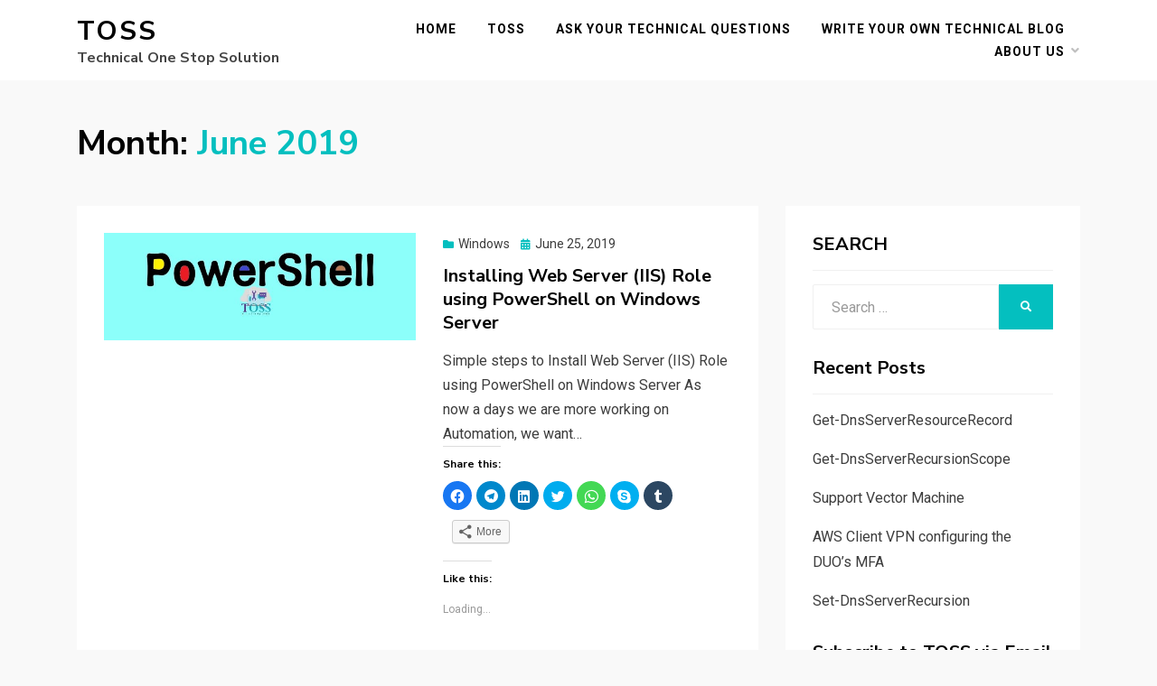

--- FILE ---
content_type: text/html; charset=UTF-8
request_url: https://tossolution.com/2019/06/
body_size: 12338
content:
<!DOCTYPE html>
<html lang="en-US">
<head>
<meta charset="UTF-8">
<meta name="viewport" content="width=device-width, initial-scale=1.0">
<link rel="profile" href="https://gmpg.org/xfn/11">
<!-- Jetpack Site Verification Tags -->
<meta name="google-site-verification" content="T13GbkljTO0Xd7OdypQ8Mqx7r17_RBP0axPJkvCPR_U" />
<meta name="msvalidate.01" content="26DA0CE302ED8C77B2977E2800EF46E6" />
<meta name="yandex-verification" content="1af1af12803f4395" />

	<!-- This site is optimized with the Yoast SEO plugin v15.9.1 - https://yoast.com/wordpress/plugins/seo/ -->
	<title>June 2019 - TOSS</title>
	<meta name="robots" content="noindex, follow" />
	<meta property="og:locale" content="en_US" />
	<meta property="og:type" content="website" />
	<meta property="og:title" content="June 2019 - TOSS" />
	<meta property="og:url" content="https://tossolution.com/2019/06/" />
	<meta property="og:site_name" content="TOSS" />
	<meta name="twitter:card" content="summary_large_image" />
	<meta name="twitter:site" content="@TOSSolution" />
	<script type="application/ld+json" class="yoast-schema-graph">{"@context":"https://schema.org","@graph":[{"@type":"Organization","@id":"https://tossolution.com/#organization","name":"TOSS","url":"https://tossolution.com/","sameAs":["https://www.facebook.com/TOSSblog/","https://www.linkedin.com/in/toss-solution-102b3417b/","https://www.youtube.com/channel/UC0B8xk69TkPTpp8v5eOzkpw","https://twitter.com/TOSSolution"],"logo":{"@type":"ImageObject","@id":"https://tossolution.com/#logo","inLanguage":"en-US","url":"https://tossolution.com/wp-content/uploads/2019/02/reduced-size300X300.jpg","width":300,"height":300,"caption":"TOSS"},"image":{"@id":"https://tossolution.com/#logo"}},{"@type":"WebSite","@id":"https://tossolution.com/#website","url":"https://tossolution.com/","name":"TOSSolution","description":"Technical One Stop Solution","publisher":{"@id":"https://tossolution.com/#organization"},"potentialAction":[{"@type":"SearchAction","target":"https://tossolution.com/?s={search_term_string}","query-input":"required name=search_term_string"}],"inLanguage":"en-US"},{"@type":"CollectionPage","@id":"https://tossolution.com/2019/06/#webpage","url":"https://tossolution.com/2019/06/","name":"June 2019 - TOSS","isPartOf":{"@id":"https://tossolution.com/#website"},"breadcrumb":{"@id":"https://tossolution.com/2019/06/#breadcrumb"},"inLanguage":"en-US","potentialAction":[{"@type":"ReadAction","target":["https://tossolution.com/2019/06/"]}]},{"@type":"BreadcrumbList","@id":"https://tossolution.com/2019/06/#breadcrumb","itemListElement":[{"@type":"ListItem","position":1,"item":{"@type":"WebPage","@id":"https://tossolution.com/","url":"https://tossolution.com/","name":"Home"}},{"@type":"ListItem","position":2,"item":{"@type":"WebPage","@id":"https://tossolution.com/2019/06/","url":"https://tossolution.com/2019/06/","name":"Archives for June 2019"}}]}]}</script>
	<!-- / Yoast SEO plugin. -->


<link rel='dns-prefetch' href='//secure.gravatar.com' />
<link rel='dns-prefetch' href='//fonts.googleapis.com' />
<link rel='dns-prefetch' href='//s.w.org' />
<link rel='dns-prefetch' href='//v0.wordpress.com' />
<link rel='dns-prefetch' href='//widgets.wp.com' />
<link rel='dns-prefetch' href='//s0.wp.com' />
<link rel='dns-prefetch' href='//0.gravatar.com' />
<link rel='dns-prefetch' href='//1.gravatar.com' />
<link rel='dns-prefetch' href='//2.gravatar.com' />
<link rel='dns-prefetch' href='//c0.wp.com' />
<link rel="alternate" type="application/rss+xml" title="TOSS &raquo; Feed" href="https://tossolution.com/feed/" />
<link rel="alternate" type="application/rss+xml" title="TOSS &raquo; Comments Feed" href="https://tossolution.com/comments/feed/" />
		<!-- This site uses the Google Analytics by MonsterInsights plugin v7.16.2 - Using Analytics tracking - https://www.monsterinsights.com/ -->
							<script src="//www.googletagmanager.com/gtag/js?id=UA-134648308-1"  type="text/javascript" data-cfasync="false"></script>
			<script type="text/javascript" data-cfasync="false">
				var mi_version = '7.16.2';
				var mi_track_user = true;
				var mi_no_track_reason = '';
				
								var disableStr = 'ga-disable-UA-134648308-1';

				/* Function to detect opted out users */
				function __gtagTrackerIsOptedOut() {
					return document.cookie.indexOf( disableStr + '=true' ) > - 1;
				}

				/* Disable tracking if the opt-out cookie exists. */
				if ( __gtagTrackerIsOptedOut() ) {
					window[disableStr] = true;
				}

				/* Opt-out function */
				function __gtagTrackerOptout() {
					document.cookie = disableStr + '=true; expires=Thu, 31 Dec 2099 23:59:59 UTC; path=/';
					window[disableStr] = true;
				}

				if ( 'undefined' === typeof gaOptout ) {
					function gaOptout() {
						__gtagTrackerOptout();
					}
				}
								window.dataLayer = window.dataLayer || [];
				if ( mi_track_user ) {
					function __gtagTracker() {dataLayer.push( arguments );}
					__gtagTracker( 'js', new Date() );
					__gtagTracker( 'set', {
						'developer_id.dZGIzZG' : true,
						                    });
					__gtagTracker( 'config', 'UA-134648308-1', {
						forceSSL:true,link_attribution:true,					} );
										window.gtag = __gtagTracker;										(
						function () {
							/* https://developers.google.com/analytics/devguides/collection/analyticsjs/ */
							/* ga and __gaTracker compatibility shim. */
							var noopfn = function () {
								return null;
							};
							var newtracker = function () {
								return new Tracker();
							};
							var Tracker = function () {
								return null;
							};
							var p = Tracker.prototype;
							p.get = noopfn;
							p.set = noopfn;
							p.send = function (){
								var args = Array.prototype.slice.call(arguments);
								args.unshift( 'send' );
								__gaTracker.apply(null, args);
							};
							var __gaTracker = function () {
								var len = arguments.length;
								if ( len === 0 ) {
									return;
								}
								var f = arguments[len - 1];
								if ( typeof f !== 'object' || f === null || typeof f.hitCallback !== 'function' ) {
									if ( 'send' === arguments[0] ) {
										var hitConverted, hitObject = false, action;
										if ( 'event' === arguments[1] ) {
											if ( 'undefined' !== typeof arguments[3] ) {
												hitObject = {
													'eventAction': arguments[3],
													'eventCategory': arguments[2],
													'eventLabel': arguments[4],
													'value': arguments[5] ? arguments[5] : 1,
												}
											}
										}
										if ( typeof arguments[2] === 'object' ) {
											hitObject = arguments[2];
										}
										if ( 'undefined' !== typeof (
											arguments[1].hitType
										) ) {
											hitObject = arguments[1];
										}
										if ( hitObject ) {
											action = 'timing' === arguments[1].hitType ? 'timing_complete' : hitObject.eventAction;
											hitConverted = mapArgs( hitObject );
											__gtagTracker( 'event', action, hitConverted );
										}
									}
									return;
								}

								function mapArgs( args ) {
									var gaKey, hit = {};
									var gaMap = {
										'eventCategory': 'event_category',
										'eventAction': 'event_action',
										'eventLabel': 'event_label',
										'eventValue': 'event_value',
										'nonInteraction': 'non_interaction',
										'timingCategory': 'event_category',
										'timingVar': 'name',
										'timingValue': 'value',
										'timingLabel': 'event_label',
									};
									for ( gaKey in gaMap ) {
										if ( 'undefined' !== typeof args[gaKey] ) {
											hit[gaMap[gaKey]] = args[gaKey];
										}
									}
									return hit;
								}

								try {
									f.hitCallback();
								} catch ( ex ) {
								}
							};
							__gaTracker.create = newtracker;
							__gaTracker.getByName = newtracker;
							__gaTracker.getAll = function () {
								return [];
							};
							__gaTracker.remove = noopfn;
							__gaTracker.loaded = true;
							window['__gaTracker'] = __gaTracker;
						}
					)();
									} else {
										console.log( "" );
					( function () {
							function __gtagTracker() {
								return null;
							}
							window['__gtagTracker'] = __gtagTracker;
							window['gtag'] = __gtagTracker;
					} )();
									}
			</script>
				<!-- / Google Analytics by MonsterInsights -->
				<script type="text/javascript">
			window._wpemojiSettings = {"baseUrl":"https:\/\/s.w.org\/images\/core\/emoji\/13.0.1\/72x72\/","ext":".png","svgUrl":"https:\/\/s.w.org\/images\/core\/emoji\/13.0.1\/svg\/","svgExt":".svg","source":{"concatemoji":"https:\/\/tossolution.com\/wp-includes\/js\/wp-emoji-release.min.js?ver=5.6"}};
			!function(e,a,t){var r,n,o,i,p=a.createElement("canvas"),s=p.getContext&&p.getContext("2d");function c(e,t){var a=String.fromCharCode;s.clearRect(0,0,p.width,p.height),s.fillText(a.apply(this,e),0,0);var r=p.toDataURL();return s.clearRect(0,0,p.width,p.height),s.fillText(a.apply(this,t),0,0),r===p.toDataURL()}function l(e){if(!s||!s.fillText)return!1;switch(s.textBaseline="top",s.font="600 32px Arial",e){case"flag":return!c([127987,65039,8205,9895,65039],[127987,65039,8203,9895,65039])&&(!c([55356,56826,55356,56819],[55356,56826,8203,55356,56819])&&!c([55356,57332,56128,56423,56128,56418,56128,56421,56128,56430,56128,56423,56128,56447],[55356,57332,8203,56128,56423,8203,56128,56418,8203,56128,56421,8203,56128,56430,8203,56128,56423,8203,56128,56447]));case"emoji":return!c([55357,56424,8205,55356,57212],[55357,56424,8203,55356,57212])}return!1}function d(e){var t=a.createElement("script");t.src=e,t.defer=t.type="text/javascript",a.getElementsByTagName("head")[0].appendChild(t)}for(i=Array("flag","emoji"),t.supports={everything:!0,everythingExceptFlag:!0},o=0;o<i.length;o++)t.supports[i[o]]=l(i[o]),t.supports.everything=t.supports.everything&&t.supports[i[o]],"flag"!==i[o]&&(t.supports.everythingExceptFlag=t.supports.everythingExceptFlag&&t.supports[i[o]]);t.supports.everythingExceptFlag=t.supports.everythingExceptFlag&&!t.supports.flag,t.DOMReady=!1,t.readyCallback=function(){t.DOMReady=!0},t.supports.everything||(n=function(){t.readyCallback()},a.addEventListener?(a.addEventListener("DOMContentLoaded",n,!1),e.addEventListener("load",n,!1)):(e.attachEvent("onload",n),a.attachEvent("onreadystatechange",function(){"complete"===a.readyState&&t.readyCallback()})),(r=t.source||{}).concatemoji?d(r.concatemoji):r.wpemoji&&r.twemoji&&(d(r.twemoji),d(r.wpemoji)))}(window,document,window._wpemojiSettings);
		</script>
		<style type="text/css">
img.wp-smiley,
img.emoji {
	display: inline !important;
	border: none !important;
	box-shadow: none !important;
	height: 1em !important;
	width: 1em !important;
	margin: 0 .07em !important;
	vertical-align: -0.1em !important;
	background: none !important;
	padding: 0 !important;
}
</style>
	<link rel='stylesheet' id='litespeed-cache-dummy-css'  href='https://tossolution.com/wp-content/plugins/litespeed-cache/assets/css/litespeed-dummy.css?ver=5.6' type='text/css' media='all' />
<link rel='stylesheet' id='wp-block-library-css'  href='https://c0.wp.com/c/5.6/wp-includes/css/dist/block-library/style.min.css' type='text/css' media='all' />
<style id='wp-block-library-inline-css' type='text/css'>
.has-text-align-justify{text-align:justify;}
</style>
<link rel='stylesheet' id='monsterinsights-popular-posts-style-css'  href='https://tossolution.com/wp-content/plugins/google-analytics-for-wordpress/assets/css/frontend.min.css?ver=7.16.2' type='text/css' media='all' />
<link rel='stylesheet' id='allium-bootstrap-custom-css'  href='https://tossolution.com/wp-content/themes/allium/css/bootstrap-custom.css?ver=5.6' type='text/css' media='all' />
<link rel='stylesheet' id='font-awesome-5-css'  href='https://tossolution.com/wp-content/themes/allium/css/fontawesome-all.css?ver=5.6' type='text/css' media='all' />
<link crossorigin="anonymous" rel='stylesheet' id='allium-fonts-css'  href='https://fonts.googleapis.com/css?family=Nunito+Sans%3A400%2C400i%2C700%2C700i%7CRoboto%3A400%2C400i%2C700%2C700i&#038;subset=latin%2Clatin-ext' type='text/css' media='all' />
<link rel='stylesheet' id='allium-style-css'  href='https://tossolution.com/wp-content/themes/allium/style.css?ver=5.6' type='text/css' media='all' />
<link rel='stylesheet' id='social-logos-css'  href='https://c0.wp.com/p/jetpack/9.5.5/_inc/social-logos/social-logos.min.css' type='text/css' media='all' />
<link rel='stylesheet' id='jetpack_css-css'  href='https://c0.wp.com/p/jetpack/9.5.5/css/jetpack.css' type='text/css' media='all' />
<script type='text/javascript' id='monsterinsights-frontend-script-js-extra'>
/* <![CDATA[ */
var monsterinsights_frontend = {"js_events_tracking":"true","download_extensions":"doc,pdf,ppt,zip,xls,docx,pptx,xlsx","inbound_paths":"[{\"path\":\"\\\/go\\\/\",\"label\":\"affiliate\"},{\"path\":\"\\\/recommend\\\/\",\"label\":\"affiliate\"}]","home_url":"https:\/\/tossolution.com","hash_tracking":"false","ua":"UA-134648308-1"};
/* ]]> */
</script>
<script type='text/javascript' src='https://tossolution.com/wp-content/plugins/google-analytics-for-wordpress/assets/js/frontend-gtag.min.js?ver=7.16.2' id='monsterinsights-frontend-script-js'></script>
<script type='text/javascript' src='https://c0.wp.com/c/5.6/wp-includes/js/jquery/jquery.min.js' id='jquery-core-js'></script>
<script type='text/javascript' src='https://c0.wp.com/c/5.6/wp-includes/js/jquery/jquery-migrate.min.js' id='jquery-migrate-js'></script>
<link rel="https://api.w.org/" href="https://tossolution.com/wp-json/" /><link rel="EditURI" type="application/rsd+xml" title="RSD" href="https://tossolution.com/xmlrpc.php?rsd" />
<link rel="wlwmanifest" type="application/wlwmanifest+xml" href="https://tossolution.com/wp-includes/wlwmanifest.xml" /> 
<meta name="generator" content="WordPress 5.6" />
<style type='text/css'>img#wpstats{display:none}</style><style type="text/css">.recentcomments a{display:inline !important;padding:0 !important;margin:0 !important;}</style>
	
	<!-- There is no amphtml version available for this URL. -->			<style type="text/css">
				/* If html does not have either class, do not show lazy loaded images. */
				html:not( .jetpack-lazy-images-js-enabled ):not( .js ) .jetpack-lazy-image {
					display: none;
				}
			</style>
			<script>
				document.documentElement.classList.add(
					'jetpack-lazy-images-js-enabled'
				);
			</script>
		<link rel="icon" href="https://tossolution.com/wp-content/uploads/2019/02/cropped-reduced-size300X300-32x32.jpg" sizes="32x32" />
<link rel="icon" href="https://tossolution.com/wp-content/uploads/2019/02/cropped-reduced-size300X300-192x192.jpg" sizes="192x192" />
<link rel="apple-touch-icon" href="https://tossolution.com/wp-content/uploads/2019/02/cropped-reduced-size300X300-180x180.jpg" />
<meta name="msapplication-TileImage" content="https://tossolution.com/wp-content/uploads/2019/02/cropped-reduced-size300X300-270x270.jpg" />
</head>

<body class="archive date group-blog hfeed has-site-branding has-wide-layout has-right-sidebar">
<div id="page" class="site-wrapper site">

	
	<header id="masthead" class="site-header" role="banner">
		<div class="container">
			<div class="row">
				<div class="col">

					<div class="site-header-inside-wrapper">
						
<div class="site-branding-wrapper">
	
	<div class="site-branding">
					<p class="site-title"><a href="https://tossolution.com/" title="TOSS" rel="home">TOSS</a></p>
		
				<p class="site-description">Technical One Stop Solution</p>
			</div>
</div><!-- .site-branding-wrapper -->

						
<nav id="site-navigation" class="main-navigation" role="navigation">
	<div class="main-navigation-inside">

		<a class="skip-link screen-reader-text" href="#content">Skip to content</a>
		<div class="toggle-menu-wrapper">
			<a href="#header-menu-responsive" title="Menu" class="toggle-menu-control">
				<span class="toggle-menu-label">Menu</span>
			</a>
		</div>

		<div id="menu-1" class="site-header-menu"><ul class="header-menu sf-menu">
<li ><a href="https://tossolution.com/">Home</a></li><li class="page_item page-item-5"><a href="https://tossolution.com/home/">TOSS</a></li>
<li class="page_item page-item-393"><a href="https://tossolution.com/ask-your-questions/">Ask your Technical Questions</a></li>
<li class="page_item page-item-4864"><a href="https://tossolution.com/write-your-own-technical-blog/">Write your own Technical Blog</a></li>
<li class="page_item page-item-15 page_item_has_children"><a href="https://tossolution.com/about-us/">About Us</a>
<ul class='children'>
	<li class="page_item page-item-84"><a href="https://tossolution.com/about-us/privacy-policy-2/">Privacy Policy</a></li>
</ul>
</li>
</ul></div>

	</div><!-- .main-navigation-inside -->
</nav><!-- .main-navigation -->
					</div><!-- .site-header-inside-wrapper -->

				</div><!-- .col -->
			</div><!-- .row -->
		</div><!-- .container -->
	</header><!-- #masthead -->

	<div id="content" class="site-content">

	<div class="page-header-wrapper page-header-wrapper-archive">
		<div class="container">

			<div class="row">
				<div class="col">

					<header class="page-header">
						<h1 class="page-title"><span class="page-title-label">Month:</span> <span class="page-title-value"><span>June 2019</span></span></h1>					</header><!-- .page-header -->

				</div><!-- .col -->
			</div><!-- .row -->

		</div><!-- .container -->
	</div><!-- .page-header-wrapper -->

	<div class="site-content-inside">
		<div class="container">
			<div class="row">

				<div id="primary" class="content-area col-16 col-sm-16 col-md-16 col-lg-11 col-xl-11 col-xxl-11">
					<main id="main" class="site-main" role="main">

					
						<div id="post-wrapper" class="post-wrapper post-wrapper-archive">
												
							
<div class="post-wrapper-hentry">
	<article id="post-917" class="post-917 post type-post status-publish format-standard has-post-thumbnail hentry category-windows tag-iis tag-powershell tag-webserver tag-website tag-windows">
		<div class="post-content-wrapper post-content-wrapper-archive">

			<div class="entry-image-wrapper"><a href="https://tossolution.com/2019/06/installing-webserver-iis-powershell/"><figure class="post-thumbnail"><img width="700" height="243" src="https://tossolution.com/wp-content/uploads/2019/05/powershell1.jpg" class="img-featured img-responsive wp-post-image jetpack-lazy-image" alt="powershell" loading="lazy" data-lazy-srcset="https://tossolution.com/wp-content/uploads/2019/05/powershell1.jpg 840w, https://tossolution.com/wp-content/uploads/2019/05/powershell1-300x104.jpg 300w, https://tossolution.com/wp-content/uploads/2019/05/powershell1-768x266.jpg 768w" data-lazy-sizes="(max-width: 700px) 100vw, 700px" data-lazy-src="https://tossolution.com/wp-content/uploads/2019/05/powershell1.jpg?is-pending-load=1" srcset="[data-uri]" /></figure></a></div>
			<div class="entry-data-wrapper">
				<div class="entry-header-wrapper">
										<div class="entry-meta entry-meta-header-before">
						<span class="post-category post-first-category cat-links entry-meta-icon"><a href="https://tossolution.com/category/windows/" title="Windows">Windows</a></span><span class="posted-on entry-meta-icon"><span class="screen-reader-text">Posted on</span><a href="https://tossolution.com/2019/06/installing-webserver-iis-powershell/" rel="bookmark"><time class="entry-date published" datetime="2019-06-25T13:40:03+00:00">June 25, 2019</time><time class="updated" datetime="2020-02-07T09:40:55+00:00">February 7, 2020</time></a></span>					</div><!-- .entry-meta -->
					
					<header class="entry-header">
						<h1 class="entry-title"><a href="https://tossolution.com/2019/06/installing-webserver-iis-powershell/" rel="bookmark">Installing Web Server (IIS) Role using PowerShell on Windows Server</a></h1>					</header><!-- .entry-header -->
				</div><!-- .entry-header-wrapper -->

								<div class="entry-summary">
					<p>Simple steps to Install Web Server (IIS) Role using PowerShell on Windows Server As now a days we are more working on Automation, we want&hellip;</p>
<div class="sharedaddy sd-sharing-enabled"><div class="robots-nocontent sd-block sd-social sd-social-icon sd-sharing"><h3 class="sd-title">Share this:</h3><div class="sd-content"><ul><li class="share-facebook"><a rel="nofollow noopener noreferrer" data-shared="sharing-facebook-917" class="share-facebook sd-button share-icon no-text" href="https://tossolution.com/2019/06/installing-webserver-iis-powershell/?share=facebook" target="_blank" title="Click to share on Facebook"><span></span><span class="sharing-screen-reader-text">Click to share on Facebook (Opens in new window)</span></a></li><li class="share-telegram"><a rel="nofollow noopener noreferrer" data-shared="" class="share-telegram sd-button share-icon no-text" href="https://tossolution.com/2019/06/installing-webserver-iis-powershell/?share=telegram" target="_blank" title="Click to share on Telegram"><span></span><span class="sharing-screen-reader-text">Click to share on Telegram (Opens in new window)</span></a></li><li class="share-linkedin"><a rel="nofollow noopener noreferrer" data-shared="sharing-linkedin-917" class="share-linkedin sd-button share-icon no-text" href="https://tossolution.com/2019/06/installing-webserver-iis-powershell/?share=linkedin" target="_blank" title="Click to share on LinkedIn"><span></span><span class="sharing-screen-reader-text">Click to share on LinkedIn (Opens in new window)</span></a></li><li class="share-twitter"><a rel="nofollow noopener noreferrer" data-shared="sharing-twitter-917" class="share-twitter sd-button share-icon no-text" href="https://tossolution.com/2019/06/installing-webserver-iis-powershell/?share=twitter" target="_blank" title="Click to share on Twitter"><span></span><span class="sharing-screen-reader-text">Click to share on Twitter (Opens in new window)</span></a></li><li class="share-jetpack-whatsapp"><a rel="nofollow noopener noreferrer" data-shared="" class="share-jetpack-whatsapp sd-button share-icon no-text" href="https://tossolution.com/2019/06/installing-webserver-iis-powershell/?share=jetpack-whatsapp" target="_blank" title="Click to share on WhatsApp"><span></span><span class="sharing-screen-reader-text">Click to share on WhatsApp (Opens in new window)</span></a></li><li class="share-skype"><a rel="nofollow noopener noreferrer" data-shared="sharing-skype-917" class="share-skype sd-button share-icon no-text" href="https://tossolution.com/2019/06/installing-webserver-iis-powershell/?share=skype" target="_blank" title="Click to share on Skype"><span></span><span class="sharing-screen-reader-text">Click to share on Skype (Opens in new window)</span></a></li><li class="share-tumblr"><a rel="nofollow noopener noreferrer" data-shared="" class="share-tumblr sd-button share-icon no-text" href="https://tossolution.com/2019/06/installing-webserver-iis-powershell/?share=tumblr" target="_blank" title="Click to share on Tumblr"><span></span><span class="sharing-screen-reader-text">Click to share on Tumblr (Opens in new window)</span></a></li><li><a href="#" class="sharing-anchor sd-button share-more"><span>More</span></a></li><li class="share-end"></li></ul><div class="sharing-hidden"><div class="inner" style="display: none;"><ul><li class="share-reddit"><a rel="nofollow noopener noreferrer" data-shared="" class="share-reddit sd-button share-icon no-text" href="https://tossolution.com/2019/06/installing-webserver-iis-powershell/?share=reddit" target="_blank" title="Click to share on Reddit"><span></span><span class="sharing-screen-reader-text">Click to share on Reddit (Opens in new window)</span></a></li><li class="share-pocket"><a rel="nofollow noopener noreferrer" data-shared="" class="share-pocket sd-button share-icon no-text" href="https://tossolution.com/2019/06/installing-webserver-iis-powershell/?share=pocket" target="_blank" title="Click to share on Pocket"><span></span><span class="sharing-screen-reader-text">Click to share on Pocket (Opens in new window)</span></a></li><li class="share-end"></li><li class="share-pinterest"><a rel="nofollow noopener noreferrer" data-shared="sharing-pinterest-917" class="share-pinterest sd-button share-icon no-text" href="https://tossolution.com/2019/06/installing-webserver-iis-powershell/?share=pinterest" target="_blank" title="Click to share on Pinterest"><span></span><span class="sharing-screen-reader-text">Click to share on Pinterest (Opens in new window)</span></a></li><li class="share-end"></li></ul></div></div></div></div></div><div class='sharedaddy sd-block sd-like jetpack-likes-widget-wrapper jetpack-likes-widget-unloaded' id='like-post-wrapper-158445389-917-697577ccd535b' data-src='https://widgets.wp.com/likes/#blog_id=158445389&amp;post_id=917&amp;origin=tossolution.com&amp;obj_id=158445389-917-697577ccd535b' data-name='like-post-frame-158445389-917-697577ccd535b'><h3 class="sd-title">Like this:</h3><div class='likes-widget-placeholder post-likes-widget-placeholder' style='height: 55px;'><span class='button'><span>Like</span></span> <span class="loading">Loading...</span></div><span class='sd-text-color'></span><a class='sd-link-color'></a></div>				</div><!-- .entry-summary -->
				
				<div class="more-link-wrapper"><a href="https://tossolution.com/2019/06/installing-webserver-iis-powershell/" class="more-link">Read More</a></div>			</div><!-- .entry-data-wrapper -->

		</div><!-- .post-content-wrapper -->
	</article><!-- #post-## -->
</div><!-- .post-wrapper-hentry -->

						
							
<div class="post-wrapper-hentry">
	<article id="post-889" class="post-889 post type-post status-publish format-standard has-post-thumbnail hentry category-windows tag-configure tag-iis tag-webserver tag-website">
		<div class="post-content-wrapper post-content-wrapper-archive">

			<div class="entry-image-wrapper"><a href="https://tossolution.com/2019/06/iis-server-windows-2016/"><figure class="post-thumbnail"><img width="458" height="258" src="https://tossolution.com/wp-content/uploads/2019/03/cropped-windows-10-s-wallpaper.jpg" class="img-featured img-responsive wp-post-image jetpack-lazy-image" alt="" loading="lazy" data-lazy-srcset="https://tossolution.com/wp-content/uploads/2019/03/cropped-windows-10-s-wallpaper.jpg 458w, https://tossolution.com/wp-content/uploads/2019/03/cropped-windows-10-s-wallpaper-300x169.jpg 300w" data-lazy-sizes="(max-width: 458px) 100vw, 458px" data-lazy-src="https://tossolution.com/wp-content/uploads/2019/03/cropped-windows-10-s-wallpaper.jpg?is-pending-load=1" srcset="[data-uri]" /></figure></a></div>
			<div class="entry-data-wrapper">
				<div class="entry-header-wrapper">
										<div class="entry-meta entry-meta-header-before">
						<span class="post-category post-first-category cat-links entry-meta-icon"><a href="https://tossolution.com/category/windows/" title="Windows">Windows</a></span><span class="posted-on entry-meta-icon"><span class="screen-reader-text">Posted on</span><a href="https://tossolution.com/2019/06/iis-server-windows-2016/" rel="bookmark"><time class="entry-date published" datetime="2019-06-20T08:51:20+00:00">June 20, 2019</time><time class="updated" datetime="2019-06-20T10:04:57+00:00">June 20, 2019</time></a></span>					</div><!-- .entry-meta -->
					
					<header class="entry-header">
						<h1 class="entry-title"><a href="https://tossolution.com/2019/06/iis-server-windows-2016/" rel="bookmark">Configuring IIS Server on Windows Server 2016 Datacenter – GUI</a></h1>					</header><!-- .entry-header -->
				</div><!-- .entry-header-wrapper -->

								<div class="entry-summary">
					<p>Configuring IIS on Windows Server 2016 Datacenter is very simple and easy, just follow the below steps which makes you to install the IIS easily&hellip;</p>
<div class="sharedaddy sd-sharing-enabled"><div class="robots-nocontent sd-block sd-social sd-social-icon sd-sharing"><h3 class="sd-title">Share this:</h3><div class="sd-content"><ul><li class="share-facebook"><a rel="nofollow noopener noreferrer" data-shared="sharing-facebook-889" class="share-facebook sd-button share-icon no-text" href="https://tossolution.com/2019/06/iis-server-windows-2016/?share=facebook" target="_blank" title="Click to share on Facebook"><span></span><span class="sharing-screen-reader-text">Click to share on Facebook (Opens in new window)</span></a></li><li class="share-telegram"><a rel="nofollow noopener noreferrer" data-shared="" class="share-telegram sd-button share-icon no-text" href="https://tossolution.com/2019/06/iis-server-windows-2016/?share=telegram" target="_blank" title="Click to share on Telegram"><span></span><span class="sharing-screen-reader-text">Click to share on Telegram (Opens in new window)</span></a></li><li class="share-linkedin"><a rel="nofollow noopener noreferrer" data-shared="sharing-linkedin-889" class="share-linkedin sd-button share-icon no-text" href="https://tossolution.com/2019/06/iis-server-windows-2016/?share=linkedin" target="_blank" title="Click to share on LinkedIn"><span></span><span class="sharing-screen-reader-text">Click to share on LinkedIn (Opens in new window)</span></a></li><li class="share-twitter"><a rel="nofollow noopener noreferrer" data-shared="sharing-twitter-889" class="share-twitter sd-button share-icon no-text" href="https://tossolution.com/2019/06/iis-server-windows-2016/?share=twitter" target="_blank" title="Click to share on Twitter"><span></span><span class="sharing-screen-reader-text">Click to share on Twitter (Opens in new window)</span></a></li><li class="share-jetpack-whatsapp"><a rel="nofollow noopener noreferrer" data-shared="" class="share-jetpack-whatsapp sd-button share-icon no-text" href="https://tossolution.com/2019/06/iis-server-windows-2016/?share=jetpack-whatsapp" target="_blank" title="Click to share on WhatsApp"><span></span><span class="sharing-screen-reader-text">Click to share on WhatsApp (Opens in new window)</span></a></li><li class="share-skype"><a rel="nofollow noopener noreferrer" data-shared="sharing-skype-889" class="share-skype sd-button share-icon no-text" href="https://tossolution.com/2019/06/iis-server-windows-2016/?share=skype" target="_blank" title="Click to share on Skype"><span></span><span class="sharing-screen-reader-text">Click to share on Skype (Opens in new window)</span></a></li><li class="share-tumblr"><a rel="nofollow noopener noreferrer" data-shared="" class="share-tumblr sd-button share-icon no-text" href="https://tossolution.com/2019/06/iis-server-windows-2016/?share=tumblr" target="_blank" title="Click to share on Tumblr"><span></span><span class="sharing-screen-reader-text">Click to share on Tumblr (Opens in new window)</span></a></li><li><a href="#" class="sharing-anchor sd-button share-more"><span>More</span></a></li><li class="share-end"></li></ul><div class="sharing-hidden"><div class="inner" style="display: none;"><ul><li class="share-reddit"><a rel="nofollow noopener noreferrer" data-shared="" class="share-reddit sd-button share-icon no-text" href="https://tossolution.com/2019/06/iis-server-windows-2016/?share=reddit" target="_blank" title="Click to share on Reddit"><span></span><span class="sharing-screen-reader-text">Click to share on Reddit (Opens in new window)</span></a></li><li class="share-pocket"><a rel="nofollow noopener noreferrer" data-shared="" class="share-pocket sd-button share-icon no-text" href="https://tossolution.com/2019/06/iis-server-windows-2016/?share=pocket" target="_blank" title="Click to share on Pocket"><span></span><span class="sharing-screen-reader-text">Click to share on Pocket (Opens in new window)</span></a></li><li class="share-end"></li><li class="share-pinterest"><a rel="nofollow noopener noreferrer" data-shared="sharing-pinterest-889" class="share-pinterest sd-button share-icon no-text" href="https://tossolution.com/2019/06/iis-server-windows-2016/?share=pinterest" target="_blank" title="Click to share on Pinterest"><span></span><span class="sharing-screen-reader-text">Click to share on Pinterest (Opens in new window)</span></a></li><li class="share-end"></li></ul></div></div></div></div></div><div class='sharedaddy sd-block sd-like jetpack-likes-widget-wrapper jetpack-likes-widget-unloaded' id='like-post-wrapper-158445389-889-697577ccd8907' data-src='https://widgets.wp.com/likes/#blog_id=158445389&amp;post_id=889&amp;origin=tossolution.com&amp;obj_id=158445389-889-697577ccd8907' data-name='like-post-frame-158445389-889-697577ccd8907'><h3 class="sd-title">Like this:</h3><div class='likes-widget-placeholder post-likes-widget-placeholder' style='height: 55px;'><span class='button'><span>Like</span></span> <span class="loading">Loading...</span></div><span class='sd-text-color'></span><a class='sd-link-color'></a></div>				</div><!-- .entry-summary -->
				
				<div class="more-link-wrapper"><a href="https://tossolution.com/2019/06/iis-server-windows-2016/" class="more-link">Read More</a></div>			</div><!-- .entry-data-wrapper -->

		</div><!-- .post-content-wrapper -->
	</article><!-- #post-## -->
</div><!-- .post-wrapper-hentry -->

						
							
<div class="post-wrapper-hentry">
	<article id="post-868" class="post-868 post type-post status-publish format-standard has-post-thumbnail hentry category-ps category-windows tag-creating tag-iis tag-powershell tag-script tag-website">
		<div class="post-content-wrapper post-content-wrapper-archive">

			<div class="entry-image-wrapper"><a href="https://tossolution.com/2019/06/creating-website-using-an-powershell-script/"><figure class="post-thumbnail"><img width="700" height="243" src="https://tossolution.com/wp-content/uploads/2019/05/powershell1.jpg" class="img-featured img-responsive wp-post-image jetpack-lazy-image" alt="powershell" loading="lazy" data-lazy-srcset="https://tossolution.com/wp-content/uploads/2019/05/powershell1.jpg 840w, https://tossolution.com/wp-content/uploads/2019/05/powershell1-300x104.jpg 300w, https://tossolution.com/wp-content/uploads/2019/05/powershell1-768x266.jpg 768w" data-lazy-sizes="(max-width: 700px) 100vw, 700px" data-lazy-src="https://tossolution.com/wp-content/uploads/2019/05/powershell1.jpg?is-pending-load=1" srcset="[data-uri]" /></figure></a></div>
			<div class="entry-data-wrapper">
				<div class="entry-header-wrapper">
										<div class="entry-meta entry-meta-header-before">
						<span class="post-category post-first-category cat-links entry-meta-icon"><a href="https://tossolution.com/category/ps/" title="Powershell">Powershell</a></span><span class="posted-on entry-meta-icon"><span class="screen-reader-text">Posted on</span><a href="https://tossolution.com/2019/06/creating-website-using-an-powershell-script/" rel="bookmark"><time class="entry-date published" datetime="2019-06-17T14:59:06+00:00">June 17, 2019</time><time class="updated" datetime="2020-02-06T18:21:00+00:00">February 6, 2020</time></a></span>					</div><!-- .entry-meta -->
					
					<header class="entry-header">
						<h1 class="entry-title"><a href="https://tossolution.com/2019/06/creating-website-using-an-powershell-script/" rel="bookmark">Creating Websites using PowerShell scripts</a></h1>					</header><!-- .entry-header -->
				</div><!-- .entry-header-wrapper -->

								<div class="entry-summary">
					<p>this helps to create an website using an powershell with application pool</p>
<div class="sharedaddy sd-sharing-enabled"><div class="robots-nocontent sd-block sd-social sd-social-icon sd-sharing"><h3 class="sd-title">Share this:</h3><div class="sd-content"><ul><li class="share-facebook"><a rel="nofollow noopener noreferrer" data-shared="sharing-facebook-868" class="share-facebook sd-button share-icon no-text" href="https://tossolution.com/2019/06/creating-website-using-an-powershell-script/?share=facebook" target="_blank" title="Click to share on Facebook"><span></span><span class="sharing-screen-reader-text">Click to share on Facebook (Opens in new window)</span></a></li><li class="share-telegram"><a rel="nofollow noopener noreferrer" data-shared="" class="share-telegram sd-button share-icon no-text" href="https://tossolution.com/2019/06/creating-website-using-an-powershell-script/?share=telegram" target="_blank" title="Click to share on Telegram"><span></span><span class="sharing-screen-reader-text">Click to share on Telegram (Opens in new window)</span></a></li><li class="share-linkedin"><a rel="nofollow noopener noreferrer" data-shared="sharing-linkedin-868" class="share-linkedin sd-button share-icon no-text" href="https://tossolution.com/2019/06/creating-website-using-an-powershell-script/?share=linkedin" target="_blank" title="Click to share on LinkedIn"><span></span><span class="sharing-screen-reader-text">Click to share on LinkedIn (Opens in new window)</span></a></li><li class="share-twitter"><a rel="nofollow noopener noreferrer" data-shared="sharing-twitter-868" class="share-twitter sd-button share-icon no-text" href="https://tossolution.com/2019/06/creating-website-using-an-powershell-script/?share=twitter" target="_blank" title="Click to share on Twitter"><span></span><span class="sharing-screen-reader-text">Click to share on Twitter (Opens in new window)</span></a></li><li class="share-jetpack-whatsapp"><a rel="nofollow noopener noreferrer" data-shared="" class="share-jetpack-whatsapp sd-button share-icon no-text" href="https://tossolution.com/2019/06/creating-website-using-an-powershell-script/?share=jetpack-whatsapp" target="_blank" title="Click to share on WhatsApp"><span></span><span class="sharing-screen-reader-text">Click to share on WhatsApp (Opens in new window)</span></a></li><li class="share-skype"><a rel="nofollow noopener noreferrer" data-shared="sharing-skype-868" class="share-skype sd-button share-icon no-text" href="https://tossolution.com/2019/06/creating-website-using-an-powershell-script/?share=skype" target="_blank" title="Click to share on Skype"><span></span><span class="sharing-screen-reader-text">Click to share on Skype (Opens in new window)</span></a></li><li class="share-tumblr"><a rel="nofollow noopener noreferrer" data-shared="" class="share-tumblr sd-button share-icon no-text" href="https://tossolution.com/2019/06/creating-website-using-an-powershell-script/?share=tumblr" target="_blank" title="Click to share on Tumblr"><span></span><span class="sharing-screen-reader-text">Click to share on Tumblr (Opens in new window)</span></a></li><li><a href="#" class="sharing-anchor sd-button share-more"><span>More</span></a></li><li class="share-end"></li></ul><div class="sharing-hidden"><div class="inner" style="display: none;"><ul><li class="share-reddit"><a rel="nofollow noopener noreferrer" data-shared="" class="share-reddit sd-button share-icon no-text" href="https://tossolution.com/2019/06/creating-website-using-an-powershell-script/?share=reddit" target="_blank" title="Click to share on Reddit"><span></span><span class="sharing-screen-reader-text">Click to share on Reddit (Opens in new window)</span></a></li><li class="share-pocket"><a rel="nofollow noopener noreferrer" data-shared="" class="share-pocket sd-button share-icon no-text" href="https://tossolution.com/2019/06/creating-website-using-an-powershell-script/?share=pocket" target="_blank" title="Click to share on Pocket"><span></span><span class="sharing-screen-reader-text">Click to share on Pocket (Opens in new window)</span></a></li><li class="share-end"></li><li class="share-pinterest"><a rel="nofollow noopener noreferrer" data-shared="sharing-pinterest-868" class="share-pinterest sd-button share-icon no-text" href="https://tossolution.com/2019/06/creating-website-using-an-powershell-script/?share=pinterest" target="_blank" title="Click to share on Pinterest"><span></span><span class="sharing-screen-reader-text">Click to share on Pinterest (Opens in new window)</span></a></li><li class="share-end"></li></ul></div></div></div></div></div><div class='sharedaddy sd-block sd-like jetpack-likes-widget-wrapper jetpack-likes-widget-unloaded' id='like-post-wrapper-158445389-868-697577ccd9e5d' data-src='https://widgets.wp.com/likes/#blog_id=158445389&amp;post_id=868&amp;origin=tossolution.com&amp;obj_id=158445389-868-697577ccd9e5d' data-name='like-post-frame-158445389-868-697577ccd9e5d'><h3 class="sd-title">Like this:</h3><div class='likes-widget-placeholder post-likes-widget-placeholder' style='height: 55px;'><span class='button'><span>Like</span></span> <span class="loading">Loading...</span></div><span class='sd-text-color'></span><a class='sd-link-color'></a></div>				</div><!-- .entry-summary -->
				
				<div class="more-link-wrapper"><a href="https://tossolution.com/2019/06/creating-website-using-an-powershell-script/" class="more-link">Read More</a></div>			</div><!-- .entry-data-wrapper -->

		</div><!-- .post-content-wrapper -->
	</article><!-- #post-## -->
</div><!-- .post-wrapper-hentry -->

						
							
<div class="post-wrapper-hentry">
	<article id="post-835" class="post-835 post type-post status-publish format-standard has-post-thumbnail hentry category-cisco category-vmware tag-blade tag-cisco tag-esxi tag-install tag-installation tag-server tag-ucs">
		<div class="post-content-wrapper post-content-wrapper-archive">

			<div class="entry-image-wrapper"><a href="https://tossolution.com/2019/06/esxi-cisco-ucs/"><figure class="post-thumbnail"><img width="686" height="367" src="https://tossolution.com/wp-content/uploads/2019/06/cisco_ucs.jpg" class="img-featured img-responsive wp-post-image jetpack-lazy-image" alt="cisco ucs" loading="lazy" data-lazy-srcset="https://tossolution.com/wp-content/uploads/2019/06/cisco_ucs.jpg 686w, https://tossolution.com/wp-content/uploads/2019/06/cisco_ucs-300x160.jpg 300w" data-lazy-sizes="(max-width: 686px) 100vw, 686px" data-lazy-src="https://tossolution.com/wp-content/uploads/2019/06/cisco_ucs.jpg?is-pending-load=1" srcset="[data-uri]" /></figure></a></div>
			<div class="entry-data-wrapper">
				<div class="entry-header-wrapper">
										<div class="entry-meta entry-meta-header-before">
						<span class="post-category post-first-category cat-links entry-meta-icon"><a href="https://tossolution.com/category/cisco/" title="CISCO">CISCO</a></span><span class="posted-on entry-meta-icon"><span class="screen-reader-text">Posted on</span><a href="https://tossolution.com/2019/06/esxi-cisco-ucs/" rel="bookmark"><time class="entry-date published" datetime="2019-06-12T09:12:37+00:00">June 12, 2019</time><time class="updated" datetime="2019-06-19T18:21:07+00:00">June 19, 2019</time></a></span>					</div><!-- .entry-meta -->
					
					<header class="entry-header">
						<h1 class="entry-title"><a href="https://tossolution.com/2019/06/esxi-cisco-ucs/" rel="bookmark">Installing ESXI on the Cisco UCS Blade Server</a></h1>					</header><!-- .entry-header -->
				</div><!-- .entry-header-wrapper -->

								<div class="entry-summary">
					<p>ESXI is an Server Virtualisation Hypervisor, provided by VMware.Inc. This enables to create a Virtualized Environment by creating Virtual Machines(VM&#8217;s), which shares hardware resources. A&hellip;</p>
<div class="sharedaddy sd-sharing-enabled"><div class="robots-nocontent sd-block sd-social sd-social-icon sd-sharing"><h3 class="sd-title">Share this:</h3><div class="sd-content"><ul><li class="share-facebook"><a rel="nofollow noopener noreferrer" data-shared="sharing-facebook-835" class="share-facebook sd-button share-icon no-text" href="https://tossolution.com/2019/06/esxi-cisco-ucs/?share=facebook" target="_blank" title="Click to share on Facebook"><span></span><span class="sharing-screen-reader-text">Click to share on Facebook (Opens in new window)</span></a></li><li class="share-telegram"><a rel="nofollow noopener noreferrer" data-shared="" class="share-telegram sd-button share-icon no-text" href="https://tossolution.com/2019/06/esxi-cisco-ucs/?share=telegram" target="_blank" title="Click to share on Telegram"><span></span><span class="sharing-screen-reader-text">Click to share on Telegram (Opens in new window)</span></a></li><li class="share-linkedin"><a rel="nofollow noopener noreferrer" data-shared="sharing-linkedin-835" class="share-linkedin sd-button share-icon no-text" href="https://tossolution.com/2019/06/esxi-cisco-ucs/?share=linkedin" target="_blank" title="Click to share on LinkedIn"><span></span><span class="sharing-screen-reader-text">Click to share on LinkedIn (Opens in new window)</span></a></li><li class="share-twitter"><a rel="nofollow noopener noreferrer" data-shared="sharing-twitter-835" class="share-twitter sd-button share-icon no-text" href="https://tossolution.com/2019/06/esxi-cisco-ucs/?share=twitter" target="_blank" title="Click to share on Twitter"><span></span><span class="sharing-screen-reader-text">Click to share on Twitter (Opens in new window)</span></a></li><li class="share-jetpack-whatsapp"><a rel="nofollow noopener noreferrer" data-shared="" class="share-jetpack-whatsapp sd-button share-icon no-text" href="https://tossolution.com/2019/06/esxi-cisco-ucs/?share=jetpack-whatsapp" target="_blank" title="Click to share on WhatsApp"><span></span><span class="sharing-screen-reader-text">Click to share on WhatsApp (Opens in new window)</span></a></li><li class="share-skype"><a rel="nofollow noopener noreferrer" data-shared="sharing-skype-835" class="share-skype sd-button share-icon no-text" href="https://tossolution.com/2019/06/esxi-cisco-ucs/?share=skype" target="_blank" title="Click to share on Skype"><span></span><span class="sharing-screen-reader-text">Click to share on Skype (Opens in new window)</span></a></li><li class="share-tumblr"><a rel="nofollow noopener noreferrer" data-shared="" class="share-tumblr sd-button share-icon no-text" href="https://tossolution.com/2019/06/esxi-cisco-ucs/?share=tumblr" target="_blank" title="Click to share on Tumblr"><span></span><span class="sharing-screen-reader-text">Click to share on Tumblr (Opens in new window)</span></a></li><li><a href="#" class="sharing-anchor sd-button share-more"><span>More</span></a></li><li class="share-end"></li></ul><div class="sharing-hidden"><div class="inner" style="display: none;"><ul><li class="share-reddit"><a rel="nofollow noopener noreferrer" data-shared="" class="share-reddit sd-button share-icon no-text" href="https://tossolution.com/2019/06/esxi-cisco-ucs/?share=reddit" target="_blank" title="Click to share on Reddit"><span></span><span class="sharing-screen-reader-text">Click to share on Reddit (Opens in new window)</span></a></li><li class="share-pocket"><a rel="nofollow noopener noreferrer" data-shared="" class="share-pocket sd-button share-icon no-text" href="https://tossolution.com/2019/06/esxi-cisco-ucs/?share=pocket" target="_blank" title="Click to share on Pocket"><span></span><span class="sharing-screen-reader-text">Click to share on Pocket (Opens in new window)</span></a></li><li class="share-end"></li><li class="share-pinterest"><a rel="nofollow noopener noreferrer" data-shared="sharing-pinterest-835" class="share-pinterest sd-button share-icon no-text" href="https://tossolution.com/2019/06/esxi-cisco-ucs/?share=pinterest" target="_blank" title="Click to share on Pinterest"><span></span><span class="sharing-screen-reader-text">Click to share on Pinterest (Opens in new window)</span></a></li><li class="share-end"></li></ul></div></div></div></div></div><div class='sharedaddy sd-block sd-like jetpack-likes-widget-wrapper jetpack-likes-widget-unloaded' id='like-post-wrapper-158445389-835-697577ccdd262' data-src='https://widgets.wp.com/likes/#blog_id=158445389&amp;post_id=835&amp;origin=tossolution.com&amp;obj_id=158445389-835-697577ccdd262' data-name='like-post-frame-158445389-835-697577ccdd262'><h3 class="sd-title">Like this:</h3><div class='likes-widget-placeholder post-likes-widget-placeholder' style='height: 55px;'><span class='button'><span>Like</span></span> <span class="loading">Loading...</span></div><span class='sd-text-color'></span><a class='sd-link-color'></a></div>				</div><!-- .entry-summary -->
				
				<div class="more-link-wrapper"><a href="https://tossolution.com/2019/06/esxi-cisco-ucs/" class="more-link">Read More</a></div>			</div><!-- .entry-data-wrapper -->

		</div><!-- .post-content-wrapper -->
	</article><!-- #post-## -->
</div><!-- .post-wrapper-hentry -->

						
							
<div class="post-wrapper-hentry">
	<article id="post-806" class="post-806 post type-post status-publish format-standard has-post-thumbnail hentry category-ps category-windows tag-automation tag-certificate tag-powershell tag-website">
		<div class="post-content-wrapper post-content-wrapper-archive">

			<div class="entry-image-wrapper"><a href="https://tossolution.com/2019/06/certinstallps/"><figure class="post-thumbnail"><img width="700" height="243" src="https://tossolution.com/wp-content/uploads/2019/05/powershell1.jpg" class="img-featured img-responsive wp-post-image jetpack-lazy-image" alt="powershell" loading="lazy" data-lazy-srcset="https://tossolution.com/wp-content/uploads/2019/05/powershell1.jpg 840w, https://tossolution.com/wp-content/uploads/2019/05/powershell1-300x104.jpg 300w, https://tossolution.com/wp-content/uploads/2019/05/powershell1-768x266.jpg 768w" data-lazy-sizes="(max-width: 700px) 100vw, 700px" data-lazy-src="https://tossolution.com/wp-content/uploads/2019/05/powershell1.jpg?is-pending-load=1" srcset="[data-uri]" /></figure></a></div>
			<div class="entry-data-wrapper">
				<div class="entry-header-wrapper">
										<div class="entry-meta entry-meta-header-before">
						<span class="post-category post-first-category cat-links entry-meta-icon"><a href="https://tossolution.com/category/ps/" title="Powershell">Powershell</a></span><span class="posted-on entry-meta-icon"><span class="screen-reader-text">Posted on</span><a href="https://tossolution.com/2019/06/certinstallps/" rel="bookmark"><time class="entry-date published" datetime="2019-06-04T14:59:16+00:00">June 4, 2019</time><time class="updated" datetime="2020-02-06T18:21:13+00:00">February 6, 2020</time></a></span>					</div><!-- .entry-meta -->
					
					<header class="entry-header">
						<h1 class="entry-title"><a href="https://tossolution.com/2019/06/certinstallps/" rel="bookmark">Using PowerShell Scripts, Installing the Certificate for the Website and providing the required permission to access the website</a></h1>					</header><!-- .entry-header -->
				</div><!-- .entry-header-wrapper -->

								<div class="entry-summary">
					<p>Using PowerShell Scripts Installing the Certificate for the website and providing the required permission to access the website Copy the below Script and paste on&hellip;</p>
<div class="sharedaddy sd-sharing-enabled"><div class="robots-nocontent sd-block sd-social sd-social-icon sd-sharing"><h3 class="sd-title">Share this:</h3><div class="sd-content"><ul><li class="share-facebook"><a rel="nofollow noopener noreferrer" data-shared="sharing-facebook-806" class="share-facebook sd-button share-icon no-text" href="https://tossolution.com/2019/06/certinstallps/?share=facebook" target="_blank" title="Click to share on Facebook"><span></span><span class="sharing-screen-reader-text">Click to share on Facebook (Opens in new window)</span></a></li><li class="share-telegram"><a rel="nofollow noopener noreferrer" data-shared="" class="share-telegram sd-button share-icon no-text" href="https://tossolution.com/2019/06/certinstallps/?share=telegram" target="_blank" title="Click to share on Telegram"><span></span><span class="sharing-screen-reader-text">Click to share on Telegram (Opens in new window)</span></a></li><li class="share-linkedin"><a rel="nofollow noopener noreferrer" data-shared="sharing-linkedin-806" class="share-linkedin sd-button share-icon no-text" href="https://tossolution.com/2019/06/certinstallps/?share=linkedin" target="_blank" title="Click to share on LinkedIn"><span></span><span class="sharing-screen-reader-text">Click to share on LinkedIn (Opens in new window)</span></a></li><li class="share-twitter"><a rel="nofollow noopener noreferrer" data-shared="sharing-twitter-806" class="share-twitter sd-button share-icon no-text" href="https://tossolution.com/2019/06/certinstallps/?share=twitter" target="_blank" title="Click to share on Twitter"><span></span><span class="sharing-screen-reader-text">Click to share on Twitter (Opens in new window)</span></a></li><li class="share-jetpack-whatsapp"><a rel="nofollow noopener noreferrer" data-shared="" class="share-jetpack-whatsapp sd-button share-icon no-text" href="https://tossolution.com/2019/06/certinstallps/?share=jetpack-whatsapp" target="_blank" title="Click to share on WhatsApp"><span></span><span class="sharing-screen-reader-text">Click to share on WhatsApp (Opens in new window)</span></a></li><li class="share-skype"><a rel="nofollow noopener noreferrer" data-shared="sharing-skype-806" class="share-skype sd-button share-icon no-text" href="https://tossolution.com/2019/06/certinstallps/?share=skype" target="_blank" title="Click to share on Skype"><span></span><span class="sharing-screen-reader-text">Click to share on Skype (Opens in new window)</span></a></li><li class="share-tumblr"><a rel="nofollow noopener noreferrer" data-shared="" class="share-tumblr sd-button share-icon no-text" href="https://tossolution.com/2019/06/certinstallps/?share=tumblr" target="_blank" title="Click to share on Tumblr"><span></span><span class="sharing-screen-reader-text">Click to share on Tumblr (Opens in new window)</span></a></li><li><a href="#" class="sharing-anchor sd-button share-more"><span>More</span></a></li><li class="share-end"></li></ul><div class="sharing-hidden"><div class="inner" style="display: none;"><ul><li class="share-reddit"><a rel="nofollow noopener noreferrer" data-shared="" class="share-reddit sd-button share-icon no-text" href="https://tossolution.com/2019/06/certinstallps/?share=reddit" target="_blank" title="Click to share on Reddit"><span></span><span class="sharing-screen-reader-text">Click to share on Reddit (Opens in new window)</span></a></li><li class="share-pocket"><a rel="nofollow noopener noreferrer" data-shared="" class="share-pocket sd-button share-icon no-text" href="https://tossolution.com/2019/06/certinstallps/?share=pocket" target="_blank" title="Click to share on Pocket"><span></span><span class="sharing-screen-reader-text">Click to share on Pocket (Opens in new window)</span></a></li><li class="share-end"></li><li class="share-pinterest"><a rel="nofollow noopener noreferrer" data-shared="sharing-pinterest-806" class="share-pinterest sd-button share-icon no-text" href="https://tossolution.com/2019/06/certinstallps/?share=pinterest" target="_blank" title="Click to share on Pinterest"><span></span><span class="sharing-screen-reader-text">Click to share on Pinterest (Opens in new window)</span></a></li><li class="share-end"></li></ul></div></div></div></div></div><div class='sharedaddy sd-block sd-like jetpack-likes-widget-wrapper jetpack-likes-widget-unloaded' id='like-post-wrapper-158445389-806-697577ccdf914' data-src='https://widgets.wp.com/likes/#blog_id=158445389&amp;post_id=806&amp;origin=tossolution.com&amp;obj_id=158445389-806-697577ccdf914' data-name='like-post-frame-158445389-806-697577ccdf914'><h3 class="sd-title">Like this:</h3><div class='likes-widget-placeholder post-likes-widget-placeholder' style='height: 55px;'><span class='button'><span>Like</span></span> <span class="loading">Loading...</span></div><span class='sd-text-color'></span><a class='sd-link-color'></a></div>				</div><!-- .entry-summary -->
				
				<div class="more-link-wrapper"><a href="https://tossolution.com/2019/06/certinstallps/" class="more-link">Read More</a></div>			</div><!-- .entry-data-wrapper -->

		</div><!-- .post-content-wrapper -->
	</article><!-- #post-## -->
</div><!-- .post-wrapper-hentry -->

												</div><!-- .post-wrapper -->

						
					
					</main><!-- #main -->
				</div><!-- #primary -->

				<div id="site-sidebar" class="sidebar-area col-16 col-sm-16 col-md-16 col-lg-5 col-xl-5 col-xxl-5">
	<div id="secondary" class="sidebar widget-area sidebar-widget-area" role="complementary">
		<aside id="search-5" class="widget widget_search"><h2 class="widget-title">SEARCH</h2>
<form role="search" method="get" class="search-form" action="https://tossolution.com/">
	<label>
		<span class="screen-reader-text">Search for:</span>
		<input type="search" class="search-field" placeholder="Search &hellip;" value="" name="s" title="Search for:" />
	</label>
	<button type="submit" class="search-submit"><span class="screen-reader-text">Search</span></button>
</form>
</aside>
		<aside id="recent-posts-2" class="widget widget_recent_entries">
		<h2 class="widget-title">Recent Posts</h2>
		<ul>
											<li>
					<a href="https://tossolution.com/2022/02/get-dnsserverresourcerecord-2/">Get-DnsServerResourceRecord</a>
									</li>
											<li>
					<a href="https://tossolution.com/2022/02/get-dnsserverrecursionscope-2/">Get-DnsServerRecursionScope</a>
									</li>
											<li>
					<a href="https://tossolution.com/2022/01/support-vector-machine/">Support Vector Machine</a>
									</li>
											<li>
					<a href="https://tossolution.com/2021/10/aws-client-vpn-configuring-the-duos-mfa/">AWS Client VPN configuring the DUO’s MFA</a>
									</li>
											<li>
					<a href="https://tossolution.com/2021/09/set-dnsserverrecursion/">Set-DnsServerRecursion</a>
									</li>
					</ul>

		</aside><aside id="blog_subscription-4" class="widget widget_blog_subscription jetpack_subscription_widget"><h2 class="widget-title">Subscribe to TOSS via Email</h2>
            <form action="#" method="post" accept-charset="utf-8" id="subscribe-blog-blog_subscription-4">
				                    <div id="subscribe-text"><p>Enter your email address to subscribe to this blog and receive notifications of new posts by email.</p>
</div>                    <p id="subscribe-email">
                        <label id="jetpack-subscribe-label"
                               class="screen-reader-text"
                               for="subscribe-field-blog_subscription-4">
							Email Address                        </label>
                        <input type="email" name="email" required="required"
                        			                                                value=""
                            id="subscribe-field-blog_subscription-4"
                            placeholder="Email Address"
                        />
                    </p>

                    <p id="subscribe-submit">
                        <input type="hidden" name="action" value="subscribe"/>
                        <input type="hidden" name="source" value="https://tossolution.com/2019/06/"/>
                        <input type="hidden" name="sub-type" value="widget"/>
                        <input type="hidden" name="redirect_fragment" value="blog_subscription-4"/>
						                        <button type="submit"
	                        		                    	                        name="jetpack_subscriptions_widget"
	                    >
	                        Subscribe                        </button>
                    </p>
				            </form>
		
</aside><aside id="categories-2" class="widget widget_categories"><h2 class="widget-title">Categories</h2>
			<ul>
					<li class="cat-item cat-item-3"><a href="https://tossolution.com/category/aws/" title="All the things about AWS">AWS</a>
</li>
	<li class="cat-item cat-item-15"><a href="https://tossolution.com/category/cisco/">CISCO</a>
</li>
	<li class="cat-item cat-item-246"><a href="https://tossolution.com/category/development/">Development</a>
</li>
	<li class="cat-item cat-item-9"><a href="https://tossolution.com/category/general-system-stuffs/">General System Stuffs</a>
</li>
	<li class="cat-item cat-item-247"><a href="https://tossolution.com/category/development/java/">Java</a>
</li>
	<li class="cat-item cat-item-6"><a href="https://tossolution.com/category/linux/">Linux</a>
</li>
	<li class="cat-item cat-item-182"><a href="https://tossolution.com/category/ps/" title="PowerShell is a task automation and configuration management framework from Microsoft, consisting of a command-line shell and associated scripting language">Powershell</a>
</li>
	<li class="cat-item cat-item-11"><a href="https://tossolution.com/category/storage/">Storage</a>
</li>
	<li class="cat-item cat-item-1"><a href="https://tossolution.com/category/uncategorized/">Things which can be changed</a>
</li>
	<li class="cat-item cat-item-8"><a href="https://tossolution.com/category/vmware/">VMWare</a>
</li>
	<li class="cat-item cat-item-7"><a href="https://tossolution.com/category/windows/">Windows</a>
</li>
			</ul>

			</aside><aside id="calendar-3" class="widget widget_calendar"><h2 class="widget-title">CALENDAR</h2><div id="calendar_wrap" class="calendar_wrap"><table id="wp-calendar" class="wp-calendar-table">
	<caption>June 2019</caption>
	<thead>
	<tr>
		<th scope="col" title="Monday">M</th>
		<th scope="col" title="Tuesday">T</th>
		<th scope="col" title="Wednesday">W</th>
		<th scope="col" title="Thursday">T</th>
		<th scope="col" title="Friday">F</th>
		<th scope="col" title="Saturday">S</th>
		<th scope="col" title="Sunday">S</th>
	</tr>
	</thead>
	<tbody>
	<tr>
		<td colspan="5" class="pad">&nbsp;</td><td>1</td><td>2</td>
	</tr>
	<tr>
		<td>3</td><td><a href="https://tossolution.com/2019/06/04/" aria-label="Posts published on June 4, 2019">4</a></td><td>5</td><td>6</td><td>7</td><td>8</td><td>9</td>
	</tr>
	<tr>
		<td>10</td><td>11</td><td><a href="https://tossolution.com/2019/06/12/" aria-label="Posts published on June 12, 2019">12</a></td><td>13</td><td>14</td><td>15</td><td>16</td>
	</tr>
	<tr>
		<td><a href="https://tossolution.com/2019/06/17/" aria-label="Posts published on June 17, 2019">17</a></td><td>18</td><td>19</td><td><a href="https://tossolution.com/2019/06/20/" aria-label="Posts published on June 20, 2019">20</a></td><td>21</td><td>22</td><td>23</td>
	</tr>
	<tr>
		<td>24</td><td><a href="https://tossolution.com/2019/06/25/" aria-label="Posts published on June 25, 2019">25</a></td><td>26</td><td>27</td><td>28</td><td>29</td><td>30</td>
	</tr>
	</tbody>
	</table><nav aria-label="Previous and next months" class="wp-calendar-nav">
		<span class="wp-calendar-nav-prev"><a href="https://tossolution.com/2019/05/">&laquo; May</a></span>
		<span class="pad">&nbsp;</span>
		<span class="wp-calendar-nav-next"><a href="https://tossolution.com/2019/07/">Jul &raquo;</a></span>
	</nav></div></aside><aside id="archives-2" class="widget widget_archive"><h2 class="widget-title">Archives</h2>
			<ul>
					<li><a href='https://tossolution.com/2022/02/'>February 2022</a>&nbsp;(2)</li>
	<li><a href='https://tossolution.com/2022/01/'>January 2022</a>&nbsp;(1)</li>
	<li><a href='https://tossolution.com/2021/10/'>October 2021</a>&nbsp;(1)</li>
	<li><a href='https://tossolution.com/2021/09/'>September 2021</a>&nbsp;(4)</li>
	<li><a href='https://tossolution.com/2021/06/'>June 2021</a>&nbsp;(6)</li>
	<li><a href='https://tossolution.com/2021/05/'>May 2021</a>&nbsp;(1)</li>
	<li><a href='https://tossolution.com/2021/04/'>April 2021</a>&nbsp;(10)</li>
	<li><a href='https://tossolution.com/2021/03/'>March 2021</a>&nbsp;(40)</li>
	<li><a href='https://tossolution.com/2021/02/'>February 2021</a>&nbsp;(32)</li>
	<li><a href='https://tossolution.com/2021/01/'>January 2021</a>&nbsp;(42)</li>
	<li><a href='https://tossolution.com/2020/12/'>December 2020</a>&nbsp;(17)</li>
	<li><a href='https://tossolution.com/2020/11/'>November 2020</a>&nbsp;(1)</li>
	<li><a href='https://tossolution.com/2020/10/'>October 2020</a>&nbsp;(40)</li>
	<li><a href='https://tossolution.com/2020/09/'>September 2020</a>&nbsp;(65)</li>
	<li><a href='https://tossolution.com/2020/08/'>August 2020</a>&nbsp;(67)</li>
	<li><a href='https://tossolution.com/2020/07/'>July 2020</a>&nbsp;(103)</li>
	<li><a href='https://tossolution.com/2020/06/'>June 2020</a>&nbsp;(93)</li>
	<li><a href='https://tossolution.com/2020/05/'>May 2020</a>&nbsp;(130)</li>
	<li><a href='https://tossolution.com/2020/04/'>April 2020</a>&nbsp;(130)</li>
	<li><a href='https://tossolution.com/2020/03/'>March 2020</a>&nbsp;(152)</li>
	<li><a href='https://tossolution.com/2020/02/'>February 2020</a>&nbsp;(40)</li>
	<li><a href='https://tossolution.com/2019/07/'>July 2019</a>&nbsp;(4)</li>
	<li><a href='https://tossolution.com/2019/06/' aria-current="page">June 2019</a>&nbsp;(5)</li>
	<li><a href='https://tossolution.com/2019/05/'>May 2019</a>&nbsp;(1)</li>
	<li><a href='https://tossolution.com/2019/04/'>April 2019</a>&nbsp;(4)</li>
	<li><a href='https://tossolution.com/2019/03/'>March 2019</a>&nbsp;(8)</li>
	<li><a href='https://tossolution.com/2019/02/'>February 2019</a>&nbsp;(16)</li>
			</ul>

			</aside><aside id="recent-comments-2" class="widget widget_recent_comments"><h2 class="widget-title">Recent Comments</h2><ul id="recentcomments"><li class="recentcomments"><span class="comment-author-link">admin</span> on <a href="https://tossolution.com/2019/02/powershell-script-delete-backup/#comment-13894">Creating An PowerShell Script to Delete the Backup files which are older than 7 days and Adding them to Task Scheduler</a></li><li class="recentcomments"><span class="comment-author-link">Terry O</span> on <a href="https://tossolution.com/2019/02/powershell-script-delete-backup/#comment-13853">Creating An PowerShell Script to Delete the Backup files which are older than 7 days and Adding them to Task Scheduler</a></li><li class="recentcomments"><span class="comment-author-link"><a href="https://Tossolution.com" rel='external nofollow ugc' class='url'>Karthik S</a></span> on <a href="https://tossolution.com/2020/04/vmwaresslvpnconfiguration/#comment-8043">VMware SSLVPN Configuration</a></li><li class="recentcomments"><span class="comment-author-link">lawrence</span> on <a href="https://tossolution.com/2020/04/vmwaresslvpnconfiguration/#comment-7544">VMware SSLVPN Configuration</a></li><li class="recentcomments"><span class="comment-author-link">Fitness Tips</span> on <a href="https://tossolution.com/2019/06/installing-webserver-iis-powershell/#comment-2122">Installing Web Server (IIS) Role using PowerShell on Windows Server</a></li></ul></aside><aside id="rss_links-3" class="widget widget_rss_links"><h2 class="widget-title">TOSSolution.com</h2><ul><li><a target="_self" href="https://tossolution.com/feed/" title="Subscribe to Posts">RSS - Posts</a></li><li><a target="_self" href="https://tossolution.com/comments/feed/" title="Subscribe to Comments">RSS - Comments</a></li></ul>
</aside>	</div><!-- .sidebar -->
</div><!-- .col-* columns of main sidebar -->

			</div><!-- .row -->
		</div><!-- .container -->
	</div><!-- .site-content-inside -->


	</div><!-- #content -->

	<footer id="colophon" class="site-footer" role="contentinfo">
		
<div class="site-info">
	<div class="site-info-inside">

		<div class="container">

			<div class="row">
				<div class="col">
					<div class="credits-wrapper">
						<div class="credits credits-blog">&copy; Copyright 2026 &#8211; <a href="https://tossolution.com/">TOSS</a></div><div class="credits credits-designer">Allium Theme by <a href="https://templatelens.com" title="TemplateLens">TemplateLens</a> <span>&sdot;</span> Powered by <a href="https://wordpress.org" title="WordPress">WordPress</a></div>					</div><!-- .credits -->
				</div><!-- .col -->
			</div><!-- .row -->

		</div><!-- .container -->

	</div><!-- .site-info-inside -->
</div><!-- .site-info -->
	</footer><!-- #colophon -->

</div><!-- #page .site-wrapper -->

<div class="overlay-effect"></div><!-- .overlay-effect -->


	<script type="text/javascript">
		window.WPCOM_sharing_counts = {"https:\/\/tossolution.com\/2019\/06\/installing-webserver-iis-powershell\/":917,"https:\/\/tossolution.com\/2019\/06\/iis-server-windows-2016\/":889,"https:\/\/tossolution.com\/2019\/06\/creating-website-using-an-powershell-script\/":868,"https:\/\/tossolution.com\/2019\/06\/esxi-cisco-ucs\/":835,"https:\/\/tossolution.com\/2019\/06\/certinstallps\/":806};
	</script>
						<script type='text/javascript' src='https://tossolution.com/wp-content/themes/allium/js/enquire.js?ver=2.1.6' id='enquire-js'></script>
<script type='text/javascript' src='https://tossolution.com/wp-content/themes/allium/js/fitvids.js?ver=1.1' id='fitvids-js'></script>
<script type='text/javascript' src='https://tossolution.com/wp-content/themes/allium/js/hover-intent.js?ver=r7' id='hover-intent-js'></script>
<script type='text/javascript' src='https://tossolution.com/wp-content/themes/allium/js/superfish.js?ver=1.7.10' id='superfish-js'></script>
<script type='text/javascript' src='https://tossolution.com/wp-content/themes/allium/js/custom.js?ver=1.0' id='allium-custom-js'></script>
<script type='text/javascript' src='https://tossolution.com/wp-content/plugins/jetpack/vendor/automattic/jetpack-lazy-images/src/js/intersectionobserver-polyfill.min.js?ver=1.1.2' id='jetpack-lazy-images-polyfill-intersectionobserver-js'></script>
<script type='text/javascript' id='jetpack-lazy-images-js-extra'>
/* <![CDATA[ */
var jetpackLazyImagesL10n = {"loading_warning":"Images are still loading. Please cancel your print and try again."};
/* ]]> */
</script>
<script type='text/javascript' src='https://tossolution.com/wp-content/plugins/jetpack/vendor/automattic/jetpack-lazy-images/src/js/lazy-images.min.js?ver=1.1.2' id='jetpack-lazy-images-js'></script>
<script type='text/javascript' src='https://c0.wp.com/c/5.6/wp-includes/js/wp-embed.min.js' id='wp-embed-js'></script>
<script type='text/javascript' src='https://c0.wp.com/p/jetpack/9.5.5/_inc/build/postmessage.min.js' id='postmessage-js'></script>
<script type='text/javascript' src='https://c0.wp.com/p/jetpack/9.5.5/_inc/build/jquery.jetpack-resize.min.js' id='jetpack_resize-js'></script>
<script type='text/javascript' src='https://c0.wp.com/p/jetpack/9.5.5/_inc/build/likes/queuehandler.min.js' id='jetpack_likes_queuehandler-js'></script>
<script type='text/javascript' id='sharing-js-js-extra'>
/* <![CDATA[ */
var sharing_js_options = {"lang":"en","counts":"1","is_stats_active":"1"};
/* ]]> */
</script>
<script type='text/javascript' src='https://c0.wp.com/p/jetpack/9.5.5/_inc/build/sharedaddy/sharing.min.js' id='sharing-js-js'></script>
<script type='text/javascript' id='sharing-js-js-after'>
var windowOpen;
			( function () {
				function matches( el, sel ) {
					return !! (
						el.matches && el.matches( sel ) ||
						el.msMatchesSelector && el.msMatchesSelector( sel )
					);
				}

				document.body.addEventListener( 'click', function ( event ) {
					if ( ! event.target ) {
						return;
					}

					var el;
					if ( matches( event.target, 'a.share-facebook' ) ) {
						el = event.target;
					} else if ( event.target.parentNode && matches( event.target.parentNode, 'a.share-facebook' ) ) {
						el = event.target.parentNode;
					}

					if ( el ) {
						event.preventDefault();

						// If there's another sharing window open, close it.
						if ( typeof windowOpen !== 'undefined' ) {
							windowOpen.close();
						}
						windowOpen = window.open( el.getAttribute( 'href' ), 'wpcomfacebook', 'menubar=1,resizable=1,width=600,height=400' );
						return false;
					}
				} );
			} )();
var windowOpen;
			( function () {
				function matches( el, sel ) {
					return !! (
						el.matches && el.matches( sel ) ||
						el.msMatchesSelector && el.msMatchesSelector( sel )
					);
				}

				document.body.addEventListener( 'click', function ( event ) {
					if ( ! event.target ) {
						return;
					}

					var el;
					if ( matches( event.target, 'a.share-telegram' ) ) {
						el = event.target;
					} else if ( event.target.parentNode && matches( event.target.parentNode, 'a.share-telegram' ) ) {
						el = event.target.parentNode;
					}

					if ( el ) {
						event.preventDefault();

						// If there's another sharing window open, close it.
						if ( typeof windowOpen !== 'undefined' ) {
							windowOpen.close();
						}
						windowOpen = window.open( el.getAttribute( 'href' ), 'wpcomtelegram', 'menubar=1,resizable=1,width=450,height=450' );
						return false;
					}
				} );
			} )();
var windowOpen;
			( function () {
				function matches( el, sel ) {
					return !! (
						el.matches && el.matches( sel ) ||
						el.msMatchesSelector && el.msMatchesSelector( sel )
					);
				}

				document.body.addEventListener( 'click', function ( event ) {
					if ( ! event.target ) {
						return;
					}

					var el;
					if ( matches( event.target, 'a.share-linkedin' ) ) {
						el = event.target;
					} else if ( event.target.parentNode && matches( event.target.parentNode, 'a.share-linkedin' ) ) {
						el = event.target.parentNode;
					}

					if ( el ) {
						event.preventDefault();

						// If there's another sharing window open, close it.
						if ( typeof windowOpen !== 'undefined' ) {
							windowOpen.close();
						}
						windowOpen = window.open( el.getAttribute( 'href' ), 'wpcomlinkedin', 'menubar=1,resizable=1,width=580,height=450' );
						return false;
					}
				} );
			} )();
var windowOpen;
			( function () {
				function matches( el, sel ) {
					return !! (
						el.matches && el.matches( sel ) ||
						el.msMatchesSelector && el.msMatchesSelector( sel )
					);
				}

				document.body.addEventListener( 'click', function ( event ) {
					if ( ! event.target ) {
						return;
					}

					var el;
					if ( matches( event.target, 'a.share-twitter' ) ) {
						el = event.target;
					} else if ( event.target.parentNode && matches( event.target.parentNode, 'a.share-twitter' ) ) {
						el = event.target.parentNode;
					}

					if ( el ) {
						event.preventDefault();

						// If there's another sharing window open, close it.
						if ( typeof windowOpen !== 'undefined' ) {
							windowOpen.close();
						}
						windowOpen = window.open( el.getAttribute( 'href' ), 'wpcomtwitter', 'menubar=1,resizable=1,width=600,height=350' );
						return false;
					}
				} );
			} )();
var windowOpen;
			( function () {
				function matches( el, sel ) {
					return !! (
						el.matches && el.matches( sel ) ||
						el.msMatchesSelector && el.msMatchesSelector( sel )
					);
				}

				document.body.addEventListener( 'click', function ( event ) {
					if ( ! event.target ) {
						return;
					}

					var el;
					if ( matches( event.target, 'a.share-skype' ) ) {
						el = event.target;
					} else if ( event.target.parentNode && matches( event.target.parentNode, 'a.share-skype' ) ) {
						el = event.target.parentNode;
					}

					if ( el ) {
						event.preventDefault();

						// If there's another sharing window open, close it.
						if ( typeof windowOpen !== 'undefined' ) {
							windowOpen.close();
						}
						windowOpen = window.open( el.getAttribute( 'href' ), 'wpcomskype', 'menubar=1,resizable=1,width=305,height=665' );
						return false;
					}
				} );
			} )();
var windowOpen;
			( function () {
				function matches( el, sel ) {
					return !! (
						el.matches && el.matches( sel ) ||
						el.msMatchesSelector && el.msMatchesSelector( sel )
					);
				}

				document.body.addEventListener( 'click', function ( event ) {
					if ( ! event.target ) {
						return;
					}

					var el;
					if ( matches( event.target, 'a.share-tumblr' ) ) {
						el = event.target;
					} else if ( event.target.parentNode && matches( event.target.parentNode, 'a.share-tumblr' ) ) {
						el = event.target.parentNode;
					}

					if ( el ) {
						event.preventDefault();

						// If there's another sharing window open, close it.
						if ( typeof windowOpen !== 'undefined' ) {
							windowOpen.close();
						}
						windowOpen = window.open( el.getAttribute( 'href' ), 'wpcomtumblr', 'menubar=1,resizable=1,width=450,height=450' );
						return false;
					}
				} );
			} )();
var windowOpen;
			( function () {
				function matches( el, sel ) {
					return !! (
						el.matches && el.matches( sel ) ||
						el.msMatchesSelector && el.msMatchesSelector( sel )
					);
				}

				document.body.addEventListener( 'click', function ( event ) {
					if ( ! event.target ) {
						return;
					}

					var el;
					if ( matches( event.target, 'a.share-pocket' ) ) {
						el = event.target;
					} else if ( event.target.parentNode && matches( event.target.parentNode, 'a.share-pocket' ) ) {
						el = event.target.parentNode;
					}

					if ( el ) {
						event.preventDefault();

						// If there's another sharing window open, close it.
						if ( typeof windowOpen !== 'undefined' ) {
							windowOpen.close();
						}
						windowOpen = window.open( el.getAttribute( 'href' ), 'wpcompocket', 'menubar=1,resizable=1,width=450,height=450' );
						return false;
					}
				} );
			} )();
</script>
	<iframe src='https://widgets.wp.com/likes/master.html?ver=202604#ver=202604' scrolling='no' id='likes-master' name='likes-master' style='display:none;'></iframe>
	<div id='likes-other-gravatars'><div class="likes-text"><span>%d</span> bloggers like this:</div><ul class="wpl-avatars sd-like-gravatars"></ul></div>
	<script src='https://stats.wp.com/e-202604.js' defer></script>
<script>
	_stq = window._stq || [];
	_stq.push([ 'view', {v:'ext',j:'1:9.5.5',blog:'158445389',post:'0',tz:'0',srv:'tossolution.com'} ]);
	_stq.push([ 'clickTrackerInit', '158445389', '0' ]);
</script>
<script defer src="https://static.cloudflareinsights.com/beacon.min.js/vcd15cbe7772f49c399c6a5babf22c1241717689176015" integrity="sha512-ZpsOmlRQV6y907TI0dKBHq9Md29nnaEIPlkf84rnaERnq6zvWvPUqr2ft8M1aS28oN72PdrCzSjY4U6VaAw1EQ==" data-cf-beacon='{"version":"2024.11.0","token":"4c92c75d702f408d89d5b6e7b9471e15","r":1,"server_timing":{"name":{"cfCacheStatus":true,"cfEdge":true,"cfExtPri":true,"cfL4":true,"cfOrigin":true,"cfSpeedBrain":true},"location_startswith":null}}' crossorigin="anonymous"></script>
</body>
</html>


<!-- Page cached by LiteSpeed Cache 7.6.2 on 2026-01-25 01:54:21 -->